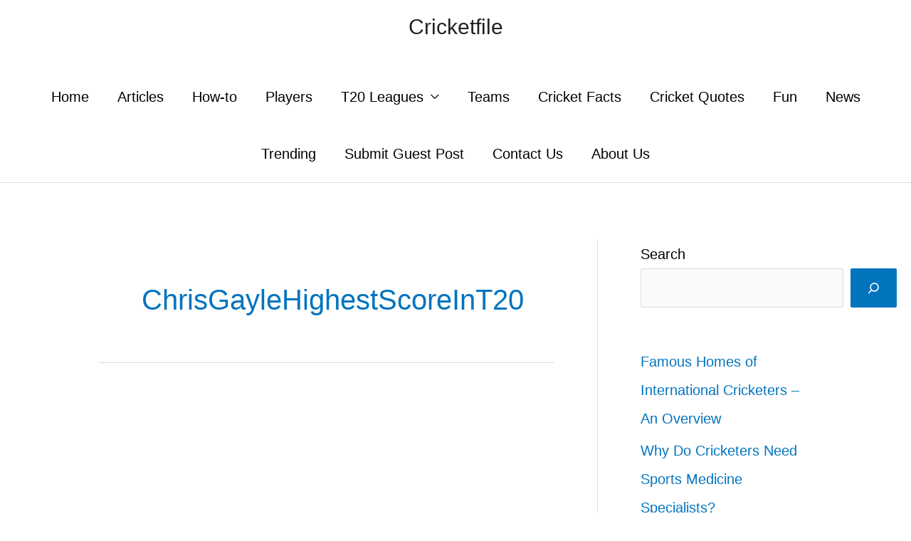

--- FILE ---
content_type: text/css; charset=UTF-8
request_url: https://www.cricketfile.com/wp-content/cache/min/1/wp-content/plugins/social-icons-widget-by-wpzoom/assets/css/wpzoom-social-icons-styles.css?ver=1763135821
body_size: 422
content:
.zoom-social-icons-list{list-style-type:none}.zoom-social_icons-list__item{margin:0 0 10px}.zoom-social_icons-list__label{margin-left:4px}.zoom-social-icons-list--no-labels .zoom-social_icons-list__item{display:inline-block;margin:4px;border:none}.zoom-social-icons-list .socicon,.zoom-social-icons-list .dashicons,.zoom-social-icons-list .genericon,.zoom-social-icons-list .academicons,.zoom-social-icons-list .fa{padding:8px;-moz-box-sizing:content-box;-webkit-box-sizing:content-box;box-sizing:content-box;-moz-transition:opacity .2s;-webkit-transition:opacity .2s;transition:opacity .2s;top:0;vertical-align:middle;width:1em;height:1em;line-height:1em;font-size:1.2em}.zoom-social-icons-list--with-canvas .socicon,.zoom-social-icons-list--with-canvas .dashicons,.zoom-social-icons-list--with-canvas .genericon,.zoom-social-icons-list--with-canvas .academicons,.zoom-social-icons-list--with-canvas .fa{color:#fff}.zoom-social-icons-list--without-canvas .socicon,.zoom-social-icons-list--without-canvas .dashicons,.zoom-social-icons-list--without-canvas .genericon,.zoom-social-icons-list--without-canvas .academicons,.zoom-social-icons-list--without-canvas .fa{background:none}.widget .zoom-social-icons-list--without-canvas{margin-left:-8px;margin-top:-4px}.widget .zoom-social-icons-list--no-labels.zoom-social-icons-list--without-canvas{margin-left:-14px;margin-top:-8px}.zoom-social-icons-list--rounded .socicon,.zoom-social-icons-list--rounded .genericon,.zoom-social-icons-list--rounded .academicons,.zoom-social-icons-list--rounded .dashicons,.zoom-social-icons-list--rounded .fa{-moz-border-radius:3px;-webkit-border-radius:3px;border-radius:3px;text-align:center;text-decoration:none}.zoom-social_icons-list__link{text-align:center;text-decoration:none!important;transition:all 0.2s ease}.zoom-social_icons-list__link:hover{opacity:.9;border:none;text-decoration:none;box-shadow:none!important}.zoom-social-icons-list--round .socicon,.zoom-social-icons-list--round .genericon,.zoom-social-icons-list--round .academicons,.zoom-social-icons-list--round .dashicons,.zoom-social-icons-list--round .fa{-moz-border-radius:100px;-webkit-border-radius:100px;border-radius:100px}.zoom-social-icons-list{margin:0;padding:0}.elementor-widget-wp-widget-zoom-social-icons-widget .zoom-social-icons-list--align-left,.zoom-social-icons-widget .zoom-social-icons-list--align-left{text-align:left}.elementor-widget-wp-widget-zoom-social-icons-widget .zoom-social-icons-list--align-right,.zoom-social-icons-widget .zoom-social-icons-list--align-right{text-align:right}.elementor-widget-wp-widget-zoom-social-icons-widget .zoom-social-icons-list--align-center,.zoom-social-icons-widget .zoom-social-icons-list--align-center{text-align:center}.screen-reader-text{border:0;clip:rect(1px,1px,1px,1px);clip-path:inset(50%);height:1px;margin:-1px;overflow:hidden;padding:0;position:absolute ! important;width:1px;word-wrap:normal ! important}